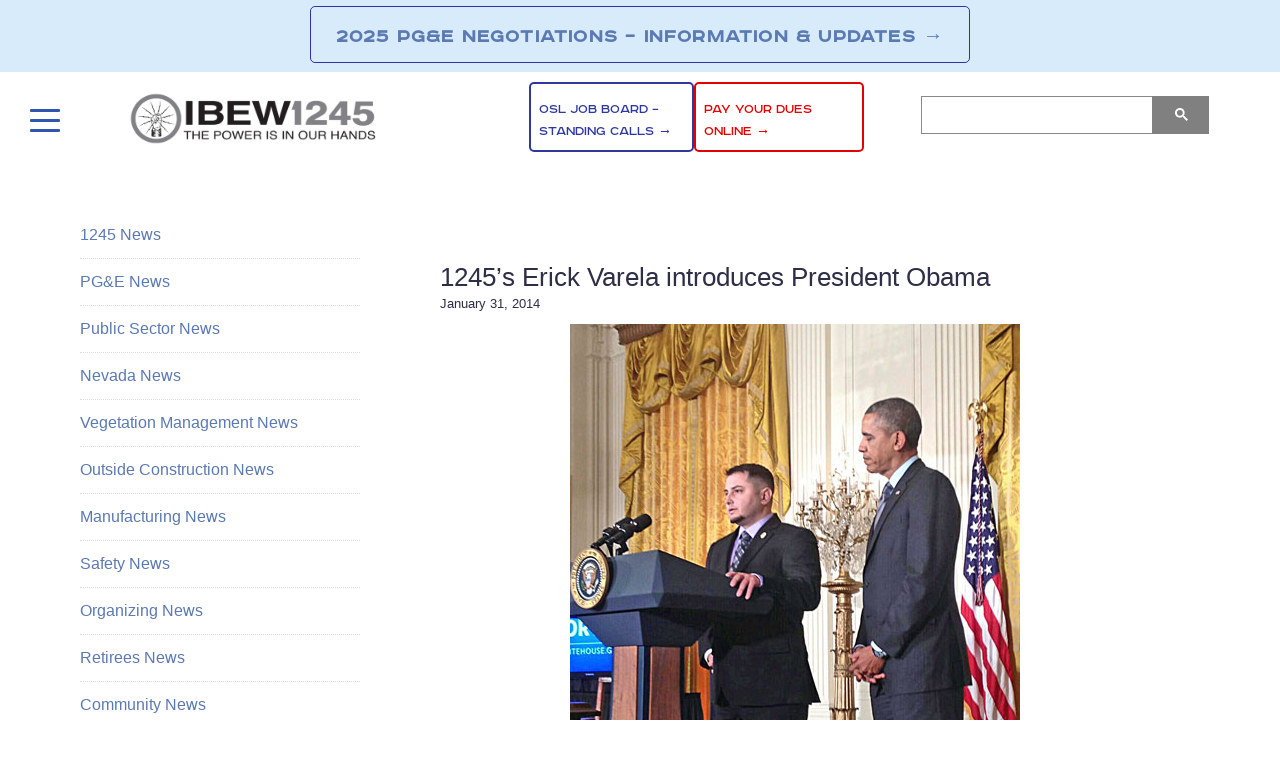

--- FILE ---
content_type: text/html; charset=UTF-8
request_url: https://ibew1245.com/2014/01/31/1245s-erick-varela-introduces-president-obama/
body_size: 13495
content:
<!DOCTYPE html>
<html lang="en-US" xmlns:fb="https://www.facebook.com/2008/fbml" xmlns:addthis="https://www.addthis.com/help/api-spec" >
<head >
<meta charset="UTF-8" />
<meta name="viewport" content="width=device-width, initial-scale=1" />
<title>1245&#8217;s Erick Varela introduces President Obama</title>
<meta name='robots' content='max-image-preview:large' />
<link rel='dns-prefetch' href='//s7.addthis.com' />
<link rel='dns-prefetch' href='//fonts.googleapis.com' />
<link rel='dns-prefetch' href='//use.fontawesome.com' />
<link rel="alternate" title="oEmbed (JSON)" type="application/json+oembed" href="https://ibew1245.com/wp-json/oembed/1.0/embed?url=https%3A%2F%2Fibew1245.com%2F2014%2F01%2F31%2F1245s-erick-varela-introduces-president-obama%2F" />
<link rel="alternate" title="oEmbed (XML)" type="text/xml+oembed" href="https://ibew1245.com/wp-json/oembed/1.0/embed?url=https%3A%2F%2Fibew1245.com%2F2014%2F01%2F31%2F1245s-erick-varela-introduces-president-obama%2F&#038;format=xml" />
<link rel="canonical" href="https://ibew1245.com/2014/01/31/1245s-erick-varela-introduces-president-obama/" />
<style id='wp-img-auto-sizes-contain-inline-css' type='text/css'>
img:is([sizes=auto i],[sizes^="auto," i]){contain-intrinsic-size:3000px 1500px}
/*# sourceURL=wp-img-auto-sizes-contain-inline-css */
</style>
<link rel='stylesheet' id='wgs-css' href='https://ibew1245.com/wp-content/plugins/wp-google-search/wgs.css?ver=6.9' type='text/css' media='all' />
<link rel='stylesheet' id='wgs2-css' href='https://ibew1245.com/wp-content/plugins/wp-google-search/wgs2.css?ver=6.9' type='text/css' media='all' />
<style id='wp-emoji-styles-inline-css' type='text/css'>

	img.wp-smiley, img.emoji {
		display: inline !important;
		border: none !important;
		box-shadow: none !important;
		height: 1em !important;
		width: 1em !important;
		margin: 0 0.07em !important;
		vertical-align: -0.1em !important;
		background: none !important;
		padding: 0 !important;
	}
/*# sourceURL=wp-emoji-styles-inline-css */
</style>
<link rel='stylesheet' id='wp-block-library-css' href='https://ibew1245.com/wp-includes/css/dist/block-library/style.min.css?ver=6.9' type='text/css' media='all' />
<style id='global-styles-inline-css' type='text/css'>
:root{--wp--preset--aspect-ratio--square: 1;--wp--preset--aspect-ratio--4-3: 4/3;--wp--preset--aspect-ratio--3-4: 3/4;--wp--preset--aspect-ratio--3-2: 3/2;--wp--preset--aspect-ratio--2-3: 2/3;--wp--preset--aspect-ratio--16-9: 16/9;--wp--preset--aspect-ratio--9-16: 9/16;--wp--preset--color--black: #000000;--wp--preset--color--cyan-bluish-gray: #abb8c3;--wp--preset--color--white: #ffffff;--wp--preset--color--pale-pink: #f78da7;--wp--preset--color--vivid-red: #cf2e2e;--wp--preset--color--luminous-vivid-orange: #ff6900;--wp--preset--color--luminous-vivid-amber: #fcb900;--wp--preset--color--light-green-cyan: #7bdcb5;--wp--preset--color--vivid-green-cyan: #00d084;--wp--preset--color--pale-cyan-blue: #8ed1fc;--wp--preset--color--vivid-cyan-blue: #0693e3;--wp--preset--color--vivid-purple: #9b51e0;--wp--preset--gradient--vivid-cyan-blue-to-vivid-purple: linear-gradient(135deg,rgb(6,147,227) 0%,rgb(155,81,224) 100%);--wp--preset--gradient--light-green-cyan-to-vivid-green-cyan: linear-gradient(135deg,rgb(122,220,180) 0%,rgb(0,208,130) 100%);--wp--preset--gradient--luminous-vivid-amber-to-luminous-vivid-orange: linear-gradient(135deg,rgb(252,185,0) 0%,rgb(255,105,0) 100%);--wp--preset--gradient--luminous-vivid-orange-to-vivid-red: linear-gradient(135deg,rgb(255,105,0) 0%,rgb(207,46,46) 100%);--wp--preset--gradient--very-light-gray-to-cyan-bluish-gray: linear-gradient(135deg,rgb(238,238,238) 0%,rgb(169,184,195) 100%);--wp--preset--gradient--cool-to-warm-spectrum: linear-gradient(135deg,rgb(74,234,220) 0%,rgb(151,120,209) 20%,rgb(207,42,186) 40%,rgb(238,44,130) 60%,rgb(251,105,98) 80%,rgb(254,248,76) 100%);--wp--preset--gradient--blush-light-purple: linear-gradient(135deg,rgb(255,206,236) 0%,rgb(152,150,240) 100%);--wp--preset--gradient--blush-bordeaux: linear-gradient(135deg,rgb(254,205,165) 0%,rgb(254,45,45) 50%,rgb(107,0,62) 100%);--wp--preset--gradient--luminous-dusk: linear-gradient(135deg,rgb(255,203,112) 0%,rgb(199,81,192) 50%,rgb(65,88,208) 100%);--wp--preset--gradient--pale-ocean: linear-gradient(135deg,rgb(255,245,203) 0%,rgb(182,227,212) 50%,rgb(51,167,181) 100%);--wp--preset--gradient--electric-grass: linear-gradient(135deg,rgb(202,248,128) 0%,rgb(113,206,126) 100%);--wp--preset--gradient--midnight: linear-gradient(135deg,rgb(2,3,129) 0%,rgb(40,116,252) 100%);--wp--preset--font-size--small: 13px;--wp--preset--font-size--medium: 20px;--wp--preset--font-size--large: 36px;--wp--preset--font-size--x-large: 42px;--wp--preset--spacing--20: 0.44rem;--wp--preset--spacing--30: 0.67rem;--wp--preset--spacing--40: 1rem;--wp--preset--spacing--50: 1.5rem;--wp--preset--spacing--60: 2.25rem;--wp--preset--spacing--70: 3.38rem;--wp--preset--spacing--80: 5.06rem;--wp--preset--shadow--natural: 6px 6px 9px rgba(0, 0, 0, 0.2);--wp--preset--shadow--deep: 12px 12px 50px rgba(0, 0, 0, 0.4);--wp--preset--shadow--sharp: 6px 6px 0px rgba(0, 0, 0, 0.2);--wp--preset--shadow--outlined: 6px 6px 0px -3px rgb(255, 255, 255), 6px 6px rgb(0, 0, 0);--wp--preset--shadow--crisp: 6px 6px 0px rgb(0, 0, 0);}:where(.is-layout-flex){gap: 0.5em;}:where(.is-layout-grid){gap: 0.5em;}body .is-layout-flex{display: flex;}.is-layout-flex{flex-wrap: wrap;align-items: center;}.is-layout-flex > :is(*, div){margin: 0;}body .is-layout-grid{display: grid;}.is-layout-grid > :is(*, div){margin: 0;}:where(.wp-block-columns.is-layout-flex){gap: 2em;}:where(.wp-block-columns.is-layout-grid){gap: 2em;}:where(.wp-block-post-template.is-layout-flex){gap: 1.25em;}:where(.wp-block-post-template.is-layout-grid){gap: 1.25em;}.has-black-color{color: var(--wp--preset--color--black) !important;}.has-cyan-bluish-gray-color{color: var(--wp--preset--color--cyan-bluish-gray) !important;}.has-white-color{color: var(--wp--preset--color--white) !important;}.has-pale-pink-color{color: var(--wp--preset--color--pale-pink) !important;}.has-vivid-red-color{color: var(--wp--preset--color--vivid-red) !important;}.has-luminous-vivid-orange-color{color: var(--wp--preset--color--luminous-vivid-orange) !important;}.has-luminous-vivid-amber-color{color: var(--wp--preset--color--luminous-vivid-amber) !important;}.has-light-green-cyan-color{color: var(--wp--preset--color--light-green-cyan) !important;}.has-vivid-green-cyan-color{color: var(--wp--preset--color--vivid-green-cyan) !important;}.has-pale-cyan-blue-color{color: var(--wp--preset--color--pale-cyan-blue) !important;}.has-vivid-cyan-blue-color{color: var(--wp--preset--color--vivid-cyan-blue) !important;}.has-vivid-purple-color{color: var(--wp--preset--color--vivid-purple) !important;}.has-black-background-color{background-color: var(--wp--preset--color--black) !important;}.has-cyan-bluish-gray-background-color{background-color: var(--wp--preset--color--cyan-bluish-gray) !important;}.has-white-background-color{background-color: var(--wp--preset--color--white) !important;}.has-pale-pink-background-color{background-color: var(--wp--preset--color--pale-pink) !important;}.has-vivid-red-background-color{background-color: var(--wp--preset--color--vivid-red) !important;}.has-luminous-vivid-orange-background-color{background-color: var(--wp--preset--color--luminous-vivid-orange) !important;}.has-luminous-vivid-amber-background-color{background-color: var(--wp--preset--color--luminous-vivid-amber) !important;}.has-light-green-cyan-background-color{background-color: var(--wp--preset--color--light-green-cyan) !important;}.has-vivid-green-cyan-background-color{background-color: var(--wp--preset--color--vivid-green-cyan) !important;}.has-pale-cyan-blue-background-color{background-color: var(--wp--preset--color--pale-cyan-blue) !important;}.has-vivid-cyan-blue-background-color{background-color: var(--wp--preset--color--vivid-cyan-blue) !important;}.has-vivid-purple-background-color{background-color: var(--wp--preset--color--vivid-purple) !important;}.has-black-border-color{border-color: var(--wp--preset--color--black) !important;}.has-cyan-bluish-gray-border-color{border-color: var(--wp--preset--color--cyan-bluish-gray) !important;}.has-white-border-color{border-color: var(--wp--preset--color--white) !important;}.has-pale-pink-border-color{border-color: var(--wp--preset--color--pale-pink) !important;}.has-vivid-red-border-color{border-color: var(--wp--preset--color--vivid-red) !important;}.has-luminous-vivid-orange-border-color{border-color: var(--wp--preset--color--luminous-vivid-orange) !important;}.has-luminous-vivid-amber-border-color{border-color: var(--wp--preset--color--luminous-vivid-amber) !important;}.has-light-green-cyan-border-color{border-color: var(--wp--preset--color--light-green-cyan) !important;}.has-vivid-green-cyan-border-color{border-color: var(--wp--preset--color--vivid-green-cyan) !important;}.has-pale-cyan-blue-border-color{border-color: var(--wp--preset--color--pale-cyan-blue) !important;}.has-vivid-cyan-blue-border-color{border-color: var(--wp--preset--color--vivid-cyan-blue) !important;}.has-vivid-purple-border-color{border-color: var(--wp--preset--color--vivid-purple) !important;}.has-vivid-cyan-blue-to-vivid-purple-gradient-background{background: var(--wp--preset--gradient--vivid-cyan-blue-to-vivid-purple) !important;}.has-light-green-cyan-to-vivid-green-cyan-gradient-background{background: var(--wp--preset--gradient--light-green-cyan-to-vivid-green-cyan) !important;}.has-luminous-vivid-amber-to-luminous-vivid-orange-gradient-background{background: var(--wp--preset--gradient--luminous-vivid-amber-to-luminous-vivid-orange) !important;}.has-luminous-vivid-orange-to-vivid-red-gradient-background{background: var(--wp--preset--gradient--luminous-vivid-orange-to-vivid-red) !important;}.has-very-light-gray-to-cyan-bluish-gray-gradient-background{background: var(--wp--preset--gradient--very-light-gray-to-cyan-bluish-gray) !important;}.has-cool-to-warm-spectrum-gradient-background{background: var(--wp--preset--gradient--cool-to-warm-spectrum) !important;}.has-blush-light-purple-gradient-background{background: var(--wp--preset--gradient--blush-light-purple) !important;}.has-blush-bordeaux-gradient-background{background: var(--wp--preset--gradient--blush-bordeaux) !important;}.has-luminous-dusk-gradient-background{background: var(--wp--preset--gradient--luminous-dusk) !important;}.has-pale-ocean-gradient-background{background: var(--wp--preset--gradient--pale-ocean) !important;}.has-electric-grass-gradient-background{background: var(--wp--preset--gradient--electric-grass) !important;}.has-midnight-gradient-background{background: var(--wp--preset--gradient--midnight) !important;}.has-small-font-size{font-size: var(--wp--preset--font-size--small) !important;}.has-medium-font-size{font-size: var(--wp--preset--font-size--medium) !important;}.has-large-font-size{font-size: var(--wp--preset--font-size--large) !important;}.has-x-large-font-size{font-size: var(--wp--preset--font-size--x-large) !important;}
/*# sourceURL=global-styles-inline-css */
</style>

<style id='classic-theme-styles-inline-css' type='text/css'>
/*! This file is auto-generated */
.wp-block-button__link{color:#fff;background-color:#32373c;border-radius:9999px;box-shadow:none;text-decoration:none;padding:calc(.667em + 2px) calc(1.333em + 2px);font-size:1.125em}.wp-block-file__button{background:#32373c;color:#fff;text-decoration:none}
/*# sourceURL=/wp-includes/css/classic-themes.min.css */
</style>
<link rel='stylesheet' id='dashicons-css' href='https://ibew1245.com/wp-includes/css/dashicons.min.css?ver=6.9' type='text/css' media='all' />
<link rel='stylesheet' id='thickbox-css' href='https://ibew1245.com/wp-includes/js/thickbox/thickbox.css?ver=6.9' type='text/css' media='all' />
<link rel='stylesheet' id='bbp-uploader-css-css' href='https://ibew1245.com/wp-content/plugins/bbpress-multi-image-uploader/assets/css/style.css?ver=6.9' type='text/css' media='all' />
<link rel='stylesheet' id='bbp-default-css' href='https://ibew1245.com/wp-content/themes/ibew1245-2023/css/bbpress.min.css?ver=2.6.14' type='text/css' media='all' />
<link rel='stylesheet' id='ticker_css-css' href='https://ibew1245.com/wp-content/plugins/fp-news-ticker/css/ticker-style.css?ver=6.9' type='text/css' media='all' />
<link rel='stylesheet' id='orbit-css' href='https://ibew1245.com/wp-content/plugins/orbit-gallery-shortcode/css/orbit.css?ver=6.9' type='text/css' media='all' />
<link rel='stylesheet' id='rmp-material-icons-css' href='https://fonts.googleapis.com/icon?family=Material+Icons&#038;display=auto&#038;ver=4.6.0' type='text/css' media='all' />
<link rel='stylesheet' id='rmp-font-awesome-css' href='https://use.fontawesome.com/releases/v5.13.0/css/all.css?ver=4.6.0' type='text/css' media='all' />
<link rel='stylesheet' id='rmp-glyph-icons-css' href='https://ibew1245.com/wp-content/plugins/responsive-menu-pro/v4.0.0/assets/admin/scss/glyphicons.css?ver=4.6.0' type='text/css' media='all' />
<link rel='stylesheet' id='rmp-menu-dynamic-styles-css' href='https://ibew1245.com/wp-content/uploads/rmp-menu/css/rmp-menu.css?ver=10.52.02' type='text/css' media='all' />
<link rel='stylesheet' id='bsp-css' href='https://ibew1245.com/wp-content/plugins/bbp-style-pack/css/bspstyle.css?ver=1766429116' type='text/css' media='screen' />
<link rel='stylesheet' id='ibew1245-css' href='https://ibew1245.com/wp-content/themes/ibew1245-2023/lib/css/style.css?ver=6.9' type='text/css' media='all' />
<link rel='stylesheet' id='google-fonts-css' href='//fonts.googleapis.com/css?family=Open+Sans%3A400%2C300%2C600%2C700%7COswald%3A400%2C300&#038;ver=3.0' type='text/css' media='all' />
<link rel='stylesheet' id='radiofont-css' href='https://ibew1245.com/wp-content/themes/ibew1245-2023/lib/fonts/MyFontsWebfontsKit.css?ver=6.9' type='text/css' media='all' />
<link rel='stylesheet' id='addthis_all_pages-css' href='https://ibew1245.com/wp-content/plugins/addthis/frontend/build/addthis_wordpress_public.min.css?ver=6.9' type='text/css' media='all' />
<script type="text/javascript" src="https://ibew1245.com/wp-includes/js/plupload/moxie.min.js?ver=1.3.5.1" id="moxiejs-js"></script>
<script type="text/javascript" src="https://ibew1245.com/wp-includes/js/plupload/plupload.min.js?ver=2.1.9" id="plupload-js"></script>
<script type="text/javascript" src="https://ibew1245.com/wp-includes/js/jquery/jquery.min.js?ver=3.7.1" id="jquery-core-js"></script>
<script type="text/javascript" src="https://ibew1245.com/wp-includes/js/jquery/jquery-migrate.min.js?ver=3.4.1" id="jquery-migrate-js"></script>
<script type="text/javascript" src="https://ibew1245.com/wp-content/plugins/fp-news-ticker/js/jquery.ticker.js?ver=6.9" id="ticker_script-js"></script>
<script type="text/javascript" src="https://ibew1245.com/wp-admin/admin-ajax.php?action=addthis_global_options_settings&amp;ver=6.9" id="addthis_global_options-js"></script>
<script type="text/javascript" src="https://s7.addthis.com/js/300/addthis_widget.js?ver=6.9#pubid=ra-5244bc020d5654fe" id="addthis_widget-js"></script>
<link rel="https://api.w.org/" href="https://ibew1245.com/wp-json/" /><link rel="alternate" title="JSON" type="application/json" href="https://ibew1245.com/wp-json/wp/v2/posts/11313" /><!-- Facebook Conversion Code for homepage views -->
 <script>(function() {
   var _fbq = window._fbq || (window._fbq = []);
   if (!_fbq.loaded) {
     var fbds = document.createElement('script');
     fbds.async = true;
    fbds.src = '//connect.facebook.net/en_US/fbds.js<//connect.facebook.net/en_US/fbds.js>';
    var s = document.getElementsByTagName('script')[0];
     s.parentNode.insertBefore(fbds, s);
     _fbq.loaded = true;
   }
 })();
 window._fbq = window._fbq || [];
 window._fbq.push(['track', '6020761547247', {'value':'0.00','currency':'USD'}]);
 </script>
 <noscript><img height="1" width="1" alt="" style="display:none" src="https://www.facebook.com/tr?ev=6020761547247&cd[value]=0.00&cd[currency]=USD&noscript=1" /></noscript>

<style>

#social-media-links a {
    background-image: url('/wp-content/themes/ibew1245/images/ibew-socialmedia-icons.png');
}

#social-media-links li {
margin: 7px 5px !important;
}

#social-media-links a.instagram {
    background-position: 0 32px;
    width: 33px;
    height: 32px;
    line-height: 0;
    padding: 15px;
}

#social-media-links a.rss-feed {
    background-position: 0 64px;
    }

#social-media-links a.youtube {
    background-position: 0 96px;
    }

#social-media-links a.twitter {
    background-position: 0 128px;
    }
</style>
<meta property="og:title" content="1245&#8217;s Erick Varela introduces President Obama" />
<meta property="og:description" name="description" content="no excerpt" />
<meta property="og:image" content="https://ibew1245.com/wp-content/uploads/2014/02/Varela_Obama_1-31-14.jpg" />
<link rel="stylesheet" href="https://use.typekit.net/olr5hsa.css"><link rel="icon" href="https://ibew1245.com/wp-content/uploads/2023/06/cropped-inbew_1245_logo_10point-32x32.png" sizes="32x32" />
<link rel="icon" href="https://ibew1245.com/wp-content/uploads/2023/06/cropped-inbew_1245_logo_10point-192x192.png" sizes="192x192" />
<link rel="apple-touch-icon" href="https://ibew1245.com/wp-content/uploads/2023/06/cropped-inbew_1245_logo_10point-180x180.png" />
<meta name="msapplication-TileImage" content="https://ibew1245.com/wp-content/uploads/2023/06/cropped-inbew_1245_logo_10point-270x270.png" />
		<style type="text/css" id="wp-custom-css">
			@media (max-width: 340px) {
#social-media-links li {
    margin: 2px !important;
}
}

td#gs_tti50 input {
    background: 0 0!important;
}

#wgs_widget-2 table.gsc-search-box td.gsc-search-button {
    position: relative;
    left: 100%;
}

table.gsc-search-box tr {
	background-color:white !important;
}

.gsst_b {
    display:none;
}

#wgs_widget-2 .gsc-input-box {
	width:100%; 
	border-right:0px !important;
}

#wgs_widget-2 .gsc-input-box .gsc-input {
	padding-left:5px !important;
}

#wgs_widget-2 .gsc-search-button {
	  border-color:transparent;
    background-color:gray;
	  filter: none;
	  padding:0px 10px
}

.gsc-search-button::after {display:none}

#wgs_widget-2 input{min-width:220px; }

#wgs_widget-2 .gsc-input-box input {
text-transform:uppercase;
font-family: 'RoadRadio', serif !important;
color: #777}

#wgs_widget-2 .widget-title {margin-bottom:0px !important;}

.site-header .header-widget-area #wgs_widget-2 {
    display: none;
}

@media (min-width:768px){
	.site-header .header-widget-area #wgs_widget-2 {
    display: flex;
}
}

.header-image .site-title > a {
    background: url(/wp-content/uploads/2025/01/logo.png) no-repeat;
background-size: 250px 53px !important;
}

.global-message {
    font-size: 20px;
		font-weight: 600;
}

.global-message a {
    border: 1px #2a36a4 solid;
    padding: 18px 25px 15px 25px;
    border-radius: 5px !important;
}

@media only screen and (min-width: 519px) {
    .admin-bar #rmp_menu_trigger-50856 {
        top: 100px !important;
        right: 1% !important;
    }
}

@media only screen and (max-width: 760px) {
.global-message {
    font-size: 16px;
}
}

@media only screen and (max-width: 635px) {
.global-message a {
    border: unset;
	  padding: unset;
}
	
	    .global-message {
        font-size: 16px;
        border: 1px #2a36a4 solid;
        margin: 10px !important;
        border-radius: 5px;
        margin-top: 5px !important;
				font-weight: bold;
    }
}
	
.postid-58514 time.entry-time {
    display: none;
}

.gform-body fieldset {
    margin-bottom: 35px;
}

.gfield--input-type-phone {
    margin-bottom: 35px;
}

.gfield--input-type-email {
    margin-bottom: 35px;
}

.gfield--type-number {
     margin-bottom: 35px;
}

.gfield--type-text {
     margin-bottom: 35px;
}
	
#rmp-menu-additional-content-50856  {
	text-align: left !important;
}

#rmp-menu-additional-content-50856 a {
	text-align: left !important;
	color: white !important;
	padding-bottom: 10px;
}



		</style>
		</head>
<body data-rsssl=1 class="wp-singular post-template-default single single-post postid-11313 single-format-standard wp-theme-genesis wp-child-theme-ibew1245-2023 header-image sidebar-content genesis-breadcrumbs-hidden genesis-footer-widgets-visible" itemscope itemtype="https://schema.org/WebPage">
<script type="text/javascript" id="bbp-swap-no-js-body-class">
	document.body.className = document.body.className.replace( 'bbp-no-js', 'bbp-js' );
</script>

<button type="button"  aria-controls="rmp-container-50856" aria-label="Menu Trigger" id="rmp_menu_trigger-50856" data-destination=.global-message class="rmp_menu_trigger rmp-menu-trigger-boring">
					<span class="rmp-trigger-box"><span class="responsive-menu-pro-inner"></span></span>
				</button><div id="rmp-container-50856" class="rmp-container rmp-slide-left"><div id="rmp-menu-title-50856" class="rmp-menu-title"><span class="rmp-menu-title-link"><span>IBEW 1245</span></span></div><div id="rmp-menu-wrap-50856" class="rmp-menu-wrap"><ul id="rmp-menu-50856" class="rmp-menu" role="menubar" aria-label="Menu"><li id="rmp-menu-item-50807" class=" menu-item menu-item-type-custom menu-item-object-custom menu-item-has-children rmp-menu-item rmp-menu-item-has-children rmp-menu-top-level-item" role="none"><a  class="rmp-menu-item-link"  href="#"  role="menuitem"  itemprop="url"  >Main Menu<div class="rmp-menu-subarrow">▼</div></a><ul aria-label="Main Menu"
            role="menu" data-depth="2"
            class="  rmp-desktop-menu-container  rmp-submenu rmp-submenu-depth-1"><li id="rmp-menu-item-50808" class=" menu-item menu-item-type-custom menu-item-object-custom menu-item-has-children rmp-menu-item rmp-menu-item-has-children rmp-menu-sub-level-item" role="none"><a  class="rmp-menu-item-link"  href="#"  role="menuitem"  itemprop="url"  >Our Union<div class="rmp-menu-subarrow">▼</div></a><ul aria-label="Our Union"
            role="menu" data-depth="3"
            class="  rmp-desktop-menu-container  rmp-submenu rmp-submenu-depth-2"><li id="rmp-menu-item-50810" class=" menu-item menu-item-type-post_type menu-item-object-page rmp-menu-item rmp-menu-sub-level-item" role="none"><a  class="rmp-menu-item-link"  href="https://ibew1245.com/new-members/"  role="menuitem"  itemprop="url"  >New Members</a></li><li id="rmp-menu-item-50811" class=" menu-item menu-item-type-post_type menu-item-object-page rmp-menu-item rmp-menu-sub-level-item" role="none"><a  class="rmp-menu-item-link"  href="https://ibew1245.com/ourunion/structure/"  role="menuitem"  itemprop="url"  >Structure</a></li><li id="rmp-menu-item-50812" class=" ppr-new-window menu-item menu-item-type-post_type menu-item-object-page rmp-menu-item rmp-menu-sub-level-item" role="none"><a  class="rmp-menu-item-link"  target="_blank"  href="https://ibew1245.com/bylaws/"  role="menuitem"  itemprop="url"  >Bylaws</a></li><li id="rmp-menu-item-50813" class=" menu-item menu-item-type-post_type menu-item-object-page rmp-menu-item rmp-menu-sub-level-item" role="none"><a  class="rmp-menu-item-link"  href="https://ibew1245.com/introduction-to-the-history-of-ibew-local-1245/"  role="menuitem"  itemprop="url"  >History</a></li><li id="rmp-menu-item-50814" class=" ppr-new-window menu-item menu-item-type-post_type menu-item-object-page rmp-menu-item rmp-menu-sub-level-item" role="none"><a  class="rmp-menu-item-link"  target="_blank"  href="https://ibew1245.com/ourunion/death-notices/"  role="menuitem"  itemprop="url"  >Obituaries</a></li><li id="rmp-menu-item-50815" class=" menu-item menu-item-type-post_type menu-item-object-page rmp-menu-item rmp-menu-sub-level-item" role="none"><a  class="rmp-menu-item-link"  href="https://ibew1245.com/ourunion/our-employers/"  role="menuitem"  itemprop="url"  >Our Employers</a></li><li id="rmp-menu-item-50809" class=" menu-item menu-item-type-custom menu-item-object-custom rmp-menu-item rmp-menu-sub-level-item" role="none"><a  class="rmp-menu-item-link"  href="https://ibew1245.com/shop/"  role="menuitem"  itemprop="url"  >Merchandise</a></li><li id="rmp-menu-item-50817" class=" menu-item menu-item-type-custom menu-item-object-custom rmp-menu-item rmp-menu-sub-level-item" role="none"><a  class="rmp-menu-item-link"  href="//www.ibew1245.com/jobs"  role="menuitem"  itemprop="url"  >Find a Job</a></li><li id="rmp-menu-item-50818" class=" menu-item menu-item-type-post_type menu-item-object-page rmp-menu-item rmp-menu-sub-level-item" role="none"><a  class="rmp-menu-item-link"  href="https://ibew1245.com/ourunion/change-of-address/"  role="menuitem"  itemprop="url"  >Update Your Contact Information</a></li></ul></li><li id="rmp-menu-item-50819" class=" menu-item menu-item-type-post_type menu-item-object-page menu-item-has-children rmp-menu-item rmp-menu-item-has-children rmp-menu-sub-level-item" role="none"><a  class="rmp-menu-item-link"  href="https://ibew1245.com/unit-meetings/"  role="menuitem"  itemprop="url"  >Unit Meetings &#038; Events<div class="rmp-menu-subarrow">▼</div></a><ul aria-label="Unit Meetings &amp; Events"
            role="menu" data-depth="3"
            class="  rmp-desktop-menu-container  rmp-submenu rmp-submenu-depth-2"><li id="rmp-menu-item-50820" class=" menu-item menu-item-type-post_type menu-item-object-page rmp-menu-item rmp-menu-sub-level-item" role="none"><a  class="rmp-menu-item-link"  href="https://ibew1245.com/calendar/"  role="menuitem"  itemprop="url"  >Events</a></li><li id="rmp-menu-item-50821" class=" menu-item menu-item-type-post_type menu-item-object-page rmp-menu-item rmp-menu-sub-level-item" role="none"><a  class="rmp-menu-item-link"  href="https://ibew1245.com/unit-meetings/"  role="menuitem"  itemprop="url"  >Unit Meetings</a></li></ul></li><li id="rmp-menu-item-50822" class=" menu-item menu-item-type-post_type menu-item-object-page rmp-menu-item rmp-menu-sub-level-item" role="none"><a  class="rmp-menu-item-link"  href="https://ibew1245.com/library/agreements/"  role="menuitem"  itemprop="url"  >Agreements</a></li><li id="rmp-menu-item-50823" class=" menu-item menu-item-type-custom menu-item-object-custom menu-item-has-children rmp-menu-item rmp-menu-item-has-children rmp-menu-sub-level-item" role="none"><a  class="rmp-menu-item-link"  role="menuitem"  itemprop="url"  >Education<div class="rmp-menu-subarrow">▼</div></a><ul aria-label="Education"
            role="menu" data-depth="3"
            class="  rmp-desktop-menu-container  rmp-submenu rmp-submenu-depth-2"><li id="rmp-menu-item-50824" class=" menu-item menu-item-type-post_type menu-item-object-page rmp-menu-item rmp-menu-sub-level-item" role="none"><a  class="rmp-menu-item-link"  href="https://ibew1245.com/education/jatc-classes/"  role="menuitem"  itemprop="url"  >JATC Classes</a></li><li id="rmp-menu-item-50825" class=" menu-item menu-item-type-post_type menu-item-object-page rmp-menu-item rmp-menu-sub-level-item" role="none"><a  class="rmp-menu-item-link"  href="https://ibew1245.com/scholarships/"  role="menuitem"  itemprop="url"  >Scholarships</a></li><li id="rmp-menu-item-50827" class=" menu-item menu-item-type-post_type menu-item-object-page rmp-menu-item rmp-menu-sub-level-item" role="none"><a  class="rmp-menu-item-link"  href="https://ibew1245.com/education/first-aid-cpr-training/"  role="menuitem"  itemprop="url"  >First Aid &#038; CPR Training</a></li></ul></li><li id="rmp-menu-item-50828" class="menu-a-color-alt-a menu-item menu-item-type-post_type menu-item-object-page rmp-menu-item rmp-menu-sub-level-item" role="none"><a  class="rmp-menu-item-link"  href="https://ibew1245.com/ourunion/pay-dues-online/"  role="menuitem"  itemprop="url"  >Update Your Info &#038; Pay Dues Online</a></li><li id="rmp-menu-item-50829" class=" menu-item menu-item-type-post_type menu-item-object-page rmp-menu-item rmp-menu-sub-level-item" role="none"><a  class="rmp-menu-item-link"  href="https://ibew1245.com/contact-information/"  role="menuitem"  itemprop="url"  >Contact Us</a></li><li id="rmp-menu-item-54757" class=" menu-item menu-item-type-post_type menu-item-object-page rmp-menu-item rmp-menu-sub-level-item" role="none"><a  class="rmp-menu-item-link"  href="https://ibew1245.com/employer-login/"  role="menuitem"  itemprop="url"  >Employer Login</a></li></ul></li><li id="rmp-menu-item-50830" class=" menu-item menu-item-type-custom menu-item-object-custom menu-item-has-children rmp-menu-item rmp-menu-item-has-children rmp-menu-top-level-item" role="none"><a  class="rmp-menu-item-link"  href="#"  role="menuitem"  itemprop="url"  >Sections<div class="rmp-menu-subarrow">▼</div></a><ul aria-label="Sections"
            role="menu" data-depth="2"
            class="  rmp-desktop-menu-container  rmp-submenu rmp-submenu-depth-1"><li id="rmp-menu-item-50901" class=" menu-item menu-item-type-taxonomy menu-item-object-category current-post-ancestor current-menu-parent current-post-parent rmp-menu-item rmp-menu-item-current-parent rmp-menu-sub-level-item" role="none"><a  class="rmp-menu-item-link"  href="https://ibew1245.com/news/1245/"  role="menuitem"  itemprop="url"  >General Union Info</a></li><li id="rmp-menu-item-50835" class=" menu-item menu-item-type-taxonomy menu-item-object-category rmp-menu-item rmp-menu-sub-level-item" role="none"><a  class="rmp-menu-item-link"  href="https://ibew1245.com/news/pge/"  role="menuitem"  itemprop="url"  >PG&amp;E</a></li><li id="rmp-menu-item-50900" class=" menu-item menu-item-type-taxonomy menu-item-object-category rmp-menu-item rmp-menu-sub-level-item" role="none"><a  class="rmp-menu-item-link"  href="https://ibew1245.com/news/outsideconstruction/"  role="menuitem"  itemprop="url"  >Outside Construction</a></li><li id="rmp-menu-item-50836" class=" menu-item menu-item-type-taxonomy menu-item-object-category rmp-menu-item rmp-menu-sub-level-item" role="none"><a  class="rmp-menu-item-link"  href="https://ibew1245.com/news/nevada/"  role="menuitem"  itemprop="url"  >Nevada</a></li><li id="rmp-menu-item-50837" class=" menu-item menu-item-type-taxonomy menu-item-object-category rmp-menu-item rmp-menu-sub-level-item" role="none"><a  class="rmp-menu-item-link"  href="https://ibew1245.com/news/manufacturing/"  role="menuitem"  itemprop="url"  >Manufacturing</a></li><li id="rmp-menu-item-50838" class=" menu-item menu-item-type-taxonomy menu-item-object-category rmp-menu-item rmp-menu-sub-level-item" role="none"><a  class="rmp-menu-item-link"  href="https://ibew1245.com/news/public-sector/"  role="menuitem"  itemprop="url"  >Public Sector</a></li><li id="rmp-menu-item-50903" class=" menu-item menu-item-type-taxonomy menu-item-object-category rmp-menu-item rmp-menu-sub-level-item" role="none"><a  class="rmp-menu-item-link"  href="https://ibew1245.com/news/tree-trimmers/"  role="menuitem"  itemprop="url"  >Vegetation Management</a></li><li id="rmp-menu-item-56730" class=" menu-item menu-item-type-post_type menu-item-object-page rmp-menu-item rmp-menu-sub-level-item" role="none"><a  class="rmp-menu-item-link"  href="https://ibew1245.com/safety-matters/"  role="menuitem"  itemprop="url"  >Safety Matters</a></li></ul></li><li id="rmp-menu-item-50839" class=" menu-item menu-item-type-custom menu-item-object-custom menu-item-has-children rmp-menu-item rmp-menu-item-has-children rmp-menu-top-level-item" role="none"><a  class="rmp-menu-item-link"  href="#"  role="menuitem"  itemprop="url"  >Quick Links<div class="rmp-menu-subarrow">▼</div></a><ul aria-label="Quick Links"
            role="menu" data-depth="2"
            class="  rmp-desktop-menu-container  rmp-submenu rmp-submenu-depth-1"><li id="rmp-menu-item-55510" class=" menu-item menu-item-type-post_type menu-item-object-page rmp-menu-item rmp-menu-sub-level-item" role="none"><a  class="rmp-menu-item-link"  href="https://ibew1245.com/outside-construction-dispatch/"  role="menuitem"  itemprop="url"  >Signing the Books</a></li><li id="rmp-menu-item-52058" class=" menu-item menu-item-type-custom menu-item-object-custom rmp-menu-item rmp-menu-sub-level-item" role="none"><a  class="rmp-menu-item-link"  href="https://ibew1245.com/education/know-your-benefits/"  role="menuitem"  itemprop="url"  >Benefits</a></li><li id="rmp-menu-item-50841" class=" menu-item menu-item-type-post_type menu-item-object-page rmp-menu-item rmp-menu-sub-level-item" role="none"><a  class="rmp-menu-item-link"  href="https://ibew1245.com/pge-contract-section-index/"  role="menuitem"  itemprop="url"  >PG&#038;E Contract Section Index</a></li><li id="rmp-menu-item-50842" class=" menu-item menu-item-type-post_type menu-item-object-page rmp-menu-item rmp-menu-sub-level-item" role="none"><a  class="rmp-menu-item-link"  href="https://ibew1245.com/latestnews/"  role="menuitem"  itemprop="url"  >Latest News</a></li><li id="rmp-menu-item-60072" class=" menu-item menu-item-type-post_type menu-item-object-page rmp-menu-item rmp-menu-sub-level-item" role="none"><a  class="rmp-menu-item-link"  href="https://ibew1245.com/rep-directory/"  role="menuitem"  itemprop="url"  >IBEW 1245 Staff Directory</a></li><li id="rmp-menu-item-50843" class=" menu-item menu-item-type-post_type menu-item-object-page rmp-menu-item rmp-menu-sub-level-item" role="none"><a  class="rmp-menu-item-link"  href="https://ibew1245.com/ask-your-rep/"  role="menuitem"  itemprop="url"  >Find Your Rep</a></li><li id="rmp-menu-item-50844" class=" menu-item menu-item-type-post_type menu-item-object-page rmp-menu-item rmp-menu-sub-level-item" role="none"><a  class="rmp-menu-item-link"  href="https://ibew1245.com/findyourunit/"  role="menuitem"  itemprop="url"  >Unit Meetings</a></li><li id="rmp-menu-item-50845" class=" menu-item menu-item-type-post_type menu-item-object-page rmp-menu-item rmp-menu-sub-level-item" role="none"><a  class="rmp-menu-item-link"  href="https://ibew1245.com/organize-now/"  role="menuitem"  itemprop="url"  >Organize</a></li><li id="rmp-menu-item-50846" class=" menu-item menu-item-type-post_type menu-item-object-page rmp-menu-item rmp-menu-sub-level-item" role="none"><a  class="rmp-menu-item-link"  href="https://ibew1245.com/calendar/"  role="menuitem"  itemprop="url"  >Calendar</a></li><li id="rmp-menu-item-50847" class=" menu-item menu-item-type-post_type menu-item-object-page rmp-menu-item rmp-menu-sub-level-item" role="none"><a  class="rmp-menu-item-link"  href="https://ibew1245.com/library/"  role="menuitem"  itemprop="url"  >Library</a></li><li id="rmp-menu-item-52270" class=" menu-item menu-item-type-post_type menu-item-object-page rmp-menu-item rmp-menu-sub-level-item" role="none"><a  class="rmp-menu-item-link"  href="https://ibew1245.com/stewards/"  role="menuitem"  itemprop="url"  >Stewards</a></li><li id="rmp-menu-item-51186" class=" menu-item menu-item-type-taxonomy menu-item-object-category rmp-menu-item rmp-menu-sub-level-item" role="none"><a  class="rmp-menu-item-link"  href="https://ibew1245.com/news/retirees/"  role="menuitem"  itemprop="url"  >Retirees</a></li><li id="rmp-menu-item-50850" class=" menu-item menu-item-type-taxonomy menu-item-object-category rmp-menu-item rmp-menu-sub-level-item" role="none"><a  class="rmp-menu-item-link"  href="https://ibew1245.com/news/community/"  role="menuitem"  itemprop="url"  >Community</a></li><li id="rmp-menu-item-59578" class=" menu-item menu-item-type-post_type menu-item-object-page rmp-menu-item rmp-menu-sub-level-item" role="none"><a  class="rmp-menu-item-link"  href="https://ibew1245.com/veterans-committee/"  role="menuitem"  itemprop="url"  >Veterans Committee</a></li><li id="rmp-menu-item-59579" class=" menu-item menu-item-type-post_type menu-item-object-page rmp-menu-item rmp-menu-sub-level-item" role="none"><a  class="rmp-menu-item-link"  href="https://ibew1245.com/womens-committee/"  role="menuitem"  itemprop="url"  >Women’s Committee</a></li></ul></li></ul></div><div id="rmp-menu-additional-content-50856" class="rmp-menu-additional-content"><a href="https://mem.ibew1245.com/wsiscript/jobrefisapi.dll/standingcalls">OSL JOB BOARD – Standing Calls →</a><BR>

<a href="https://mem.ibew1245.com/wsiscript/jobrefisapi.dll/">PAY YOUR DUES ONLINE →</a>

<BR><BR>


<form action="/search_gcse-3" class="rmp-search-form">
							<input type="search" name="q" placeholder="Search" class="rmp-search-box">
						</form></div></div><div class="site-container"><div class="global-message"><a href="/2025/01/16/2025-pge-negotiations/">2025 PG&amp;E NEGOTIATIONS – INFORMATION &amp; UPDATES <span class="banner-arrow">→</span></a></div><header class="site-header" itemscope itemtype="https://schema.org/WPHeader"><div class="wrap"><div class="title-area"><p class="site-title" itemprop="headline"><a href="https://ibew1245.com/">IBEW1245</a></p><p class="site-description" itemprop="description">The power is in our hands</p></div><div class="widget-area header-widget-area"><section id="custom_html-2" class="widget_text widget widget_custom_html"><div class="widget_text widget-wrap"><div class="textwidget custom-html-widget"><style>
	.header-ctas {
    display: flex;
    margin-left: 20px;
    gap: 10px;
}
.standing-calls {
    border: 2px #2d39a1 solid;
    border-radius: 5px;
    color: #2d39a1;
    display: block;
    padding: 1em 0.6em;
    height: 70px;
    width: 165px;
}
	
	.standing-calls:hover {
		background-color: #2d39a1;
		color: white;
	}
	
	.site-header .header-widget-area
	{ margin-top: -10px !important;
}
	
	.site-header .dues {
    border: 2px solid #E50000;
    border-radius: 5px;
    color: #E50000;
    display: block;
    padding: 1em 0.6em;
    height: 70px;
    width: 170px;
}
	
	.site-header .dues:hover {
		color: white !important;
	}

</style>

<div class = 'header-ctas'>
<a class="standing-calls" href="https://mem.ibew1245.com/wsiscript/jobrefisapi.dll/standingcalls" target="_blank">OSL JOB BOARD – Standing Calls &rarr;</a>

<a class="dues" href="https://mem.ibew1245.com/wsiscript/jobrefisapi.dll/" target="_blank">PAY YOUR DUES ONLINE &rarr;</a>
</div></div></div></section>
<section id="wgs_widget-2" class="widget widget_wgs_widget"><div class="widget-wrap"><div class="wgs_wrapper"><div class="gcse-searchbox-only" data-resultsUrl="https://ibew1245.com/search_gcse-3/"></div></div></div></section>
</div></div></header><div class="site-inner"><div class="content-sidebar-wrap"><main class="content"><article class="post-11313 post type-post status-publish format-standard has-post-thumbnail category-2 category-news category-veterans-news tag-vets entry" aria-label="1245&#8217;s Erick Varela introduces President Obama" itemscope itemtype="https://schema.org/CreativeWork"><header class="entry-header"><h1 class="entry-title" itemprop="headline">1245&#8217;s Erick Varela introduces President Obama</h1>
<p class="entry-meta"><time class="entry-time" itemprop="datePublished" datetime="2014-01-31T15:52:22-08:00">January 31, 2014</time></p></header><div class="entry-content" itemprop="text"><div class="at-above-post addthis_tool" data-url="https://ibew1245.com/2014/01/31/1245s-erick-varela-introduces-president-obama/"></div><div id="attachment_11314" style="width: 460px" class="wp-caption aligncenter"><img decoding="async" aria-describedby="caption-attachment-11314" class="size-full wp-image-11314" alt="IBEW 1245 member Erick Varela, a founding member of the union's Veterans Group, introduced President Obama at a White House event on Jan. 31. " src="//ibew1245.com/wp-content/uploads/2014/02/Varela_Obama_1-31-14.jpg" width="450" height="600" srcset="https://ibew1245.com/wp-content/uploads/2014/02/Varela_Obama_1-31-14.jpg 450w, https://ibew1245.com/wp-content/uploads/2014/02/Varela_Obama_1-31-14-225x300.jpg 225w, https://ibew1245.com/wp-content/uploads/2014/02/Varela_Obama_1-31-14-165x220.jpg 165w, https://ibew1245.com/wp-content/uploads/2014/02/Varela_Obama_1-31-14-118x158.jpg 118w, https://ibew1245.com/wp-content/uploads/2014/02/Varela_Obama_1-31-14-76x102.jpg 76w" sizes="(max-width: 450px) 100vw, 450px" /><p id="caption-attachment-11314" class="wp-caption-text">IBEW 1245 member Erick Varela, a founding member of the union&#8217;s Veterans Group, introduced President Obama at a White House event on Jan. 31.</p></div>
<!-- AddThis Advanced Settings above via filter on the_content --><!-- AddThis Advanced Settings below via filter on the_content --><!-- AddThis Advanced Settings generic via filter on the_content --><!-- AddThis Share Buttons above via filter on the_content --><!-- AddThis Share Buttons below via filter on the_content --><div class="at-below-post addthis_tool" data-url="https://ibew1245.com/2014/01/31/1245s-erick-varela-introduces-president-obama/"></div><!-- AddThis Share Buttons generic via filter on the_content --></div><footer class="entry-footer"></footer></article></main><aside class="sidebar sidebar-primary widget-area" role="complementary" aria-label="Primary Sidebar" itemscope itemtype="https://schema.org/WPSideBar"><section id="ibew1245sectionmenuwidget-3" class="widget ibew1245SectionMenuWidget"><div class="widget-wrap"><nav class="menu-news-container"><ul id="menu-news" class="menu"><li id="menu-item-30957" class="menu-item menu-item-type-taxonomy menu-item-object-category current-post-ancestor current-menu-parent current-post-parent menu-item-30957"><a href="https://ibew1245.com/news/1245/" itemprop="url">1245 News</a></li>
<li id="menu-item-30958" class="menu-item menu-item-type-taxonomy menu-item-object-category menu-item-30958"><a href="https://ibew1245.com/news/pge/" itemprop="url">PG&#038;E News</a></li>
<li id="menu-item-30960" class="menu-item menu-item-type-taxonomy menu-item-object-category menu-item-30960"><a href="https://ibew1245.com/news/public-sector/" itemprop="url">Public Sector News</a></li>
<li id="menu-item-30961" class="menu-item menu-item-type-taxonomy menu-item-object-category menu-item-30961"><a href="https://ibew1245.com/news/nevada/" itemprop="url">Nevada News</a></li>
<li id="menu-item-30963" class="menu-item menu-item-type-taxonomy menu-item-object-category menu-item-30963"><a href="https://ibew1245.com/news/tree-trimmers/" itemprop="url">Vegetation Management News</a></li>
<li id="menu-item-30964" class="menu-item menu-item-type-taxonomy menu-item-object-category menu-item-30964"><a href="https://ibew1245.com/news/outsideconstruction/" itemprop="url">Outside Construction News</a></li>
<li id="menu-item-30967" class="menu-item menu-item-type-taxonomy menu-item-object-category menu-item-30967"><a href="https://ibew1245.com/news/manufacturing/" itemprop="url">Manufacturing News</a></li>
<li id="menu-item-30969" class="menu-item menu-item-type-taxonomy menu-item-object-category menu-item-30969"><a href="https://ibew1245.com/news/safety/" itemprop="url">Safety News</a></li>
<li id="menu-item-54345" class="menu-item menu-item-type-taxonomy menu-item-object-category menu-item-54345"><a href="https://ibew1245.com/news/organizing/" itemprop="url">Organizing News</a></li>
<li id="menu-item-30968" class="menu-item menu-item-type-taxonomy menu-item-object-category menu-item-30968"><a href="https://ibew1245.com/news/retirees/" itemprop="url">Retirees News</a></li>
<li id="menu-item-54346" class="menu-item menu-item-type-taxonomy menu-item-object-category menu-item-54346"><a href="https://ibew1245.com/news/community/" itemprop="url">Community News</a></li>
<li id="menu-item-56855" class="menu-item menu-item-type-taxonomy menu-item-object-category menu-item-56855"><a href="https://ibew1245.com/news/news-almanac/" itemprop="url">Industry News</a></li>
</ul></nav></div></section>
</aside></div></div><div class="footer-widgets"><div class="wrap"><div class="widget-area footer-widgets-1 footer-widget-area"><section id="custom_html-3" class="widget_text widget widget_custom_html"><div class="widget_text widget-wrap"><div class="textwidget custom-html-widget"><div class="site-title footer">
	<a href="/">IBEW 1245</a>
</div></div></div></section>
<section id="custom_html-4" class="widget_text widget widget_custom_html"><div class="widget_text widget-wrap"><div class="textwidget custom-html-widget"><!--<form class="ibew-email-signup">
	<input type="email" placeholder="Email address" />
	<input type="submit" />
</form>--></div></div></section>
<!-- li id="menu-item-social-menu" class="menu-item" -->
<section id="hyperartssocialwidget-2" class="widget hyperartsSocialWidget"><div class="widget-wrap">
<ul id="social-media-links">
  <li class="menu-item"><a class="facebook" href="//www.facebook.com/ibewlocal1245"
      title="IBEW1245 Facebook" target="_blank"><span
        class="dashicons dashicons-facebook-alt"></span></a></li>
  <li class="menu-item"><a class="twitter" href="https://x.com/ibewlocal1245" title="IBEW1245 X"
      target="_blank"><span class="dashicons dashicons-twitter"></span></a></li>
  <li class="menu-item"><a class="youtube" href="https://www.youtube.com/channel/UCMi1FZFORGdqsHwS_NJGZwA" title="IBEW1245 YouTube"
      target="_blank"><span class="dashicons dashicons-youtube"></span></a></li>
  <li class="menu-item"><a class="rss-feed" href="https://www.instagram.com/ibew_1245" title="IBEW1245 Instagram"
      target="_blank"><span class="dashicons dashicons-instagram"></span></a></li>
</ul>

</div></section>
<!-- /li -->
</div><div class="widget-area footer-widgets-2 footer-widget-area"><section id="nav_menu-3" class="widget widget_nav_menu"><div class="widget-wrap"><h4 class="widget-title widgettitle">Main Menu</h4>
<div class="menu-bottom-main-container"><ul id="menu-bottom-main" class="menu"><li id="menu-item-55073" class="menu-item menu-item-type-post_type menu-item-object-page menu-item-55073"><a href="https://ibew1245.com/ourunion/" itemprop="url">Our Union</a></li>
<li id="menu-item-55074" class="menu-item menu-item-type-post_type menu-item-object-page menu-item-55074"><a href="https://ibew1245.com/unit-meetings/" itemprop="url">Unit Meetings &#038; Events</a></li>
<li id="menu-item-55075" class="menu-item menu-item-type-post_type menu-item-object-page menu-item-55075"><a href="https://ibew1245.com/library/agreements/" itemprop="url">Agreements</a></li>
<li id="menu-item-55076" class="menu-item menu-item-type-post_type menu-item-object-page menu-item-55076"><a href="https://ibew1245.com/education/" itemprop="url">Education</a></li>
<li id="menu-item-55077" class="menu-item menu-item-type-post_type menu-item-object-page menu-item-55077"><a href="https://ibew1245.com/ourunion/change-of-address/" itemprop="url">Update Your Info</a></li>
<li id="menu-item-55078" class="menu-item menu-item-type-custom menu-item-object-custom menu-item-55078"><a href="https://mem.ibew1245.com/wsiscript/jobrefisapi.dll/" itemprop="url">Pay Dues Online</a></li>
<li id="menu-item-55079" class="menu-item menu-item-type-post_type menu-item-object-page menu-item-55079"><a href="https://ibew1245.com/contact-information/" itemprop="url">Contact Us</a></li>
</ul></div></div></section>
</div><div class="widget-area footer-widgets-3 footer-widget-area"><section id="nav_menu-4" class="widget widget_nav_menu"><div class="widget-wrap"><h4 class="widget-title widgettitle">Sections</h4>
<div class="menu-sections-container"><ul id="menu-sections" class="menu"><li id="menu-item-55080" class="menu-item menu-item-type-taxonomy menu-item-object-category current-post-ancestor current-menu-parent current-post-parent menu-item-55080"><a href="https://ibew1245.com/news/1245/" itemprop="url">1245 News</a></li>
<li id="menu-item-55081" class="menu-item menu-item-type-taxonomy menu-item-object-category menu-item-55081"><a href="https://ibew1245.com/news/pge/" itemprop="url">PG&#038;E</a></li>
<li id="menu-item-55082" class="menu-item menu-item-type-taxonomy menu-item-object-category menu-item-55082"><a href="https://ibew1245.com/news/outsideconstruction/" itemprop="url">Outside Construction</a></li>
<li id="menu-item-55083" class="menu-item menu-item-type-taxonomy menu-item-object-category menu-item-55083"><a href="https://ibew1245.com/news/nevada/" itemprop="url">Nevada</a></li>
<li id="menu-item-55084" class="menu-item menu-item-type-taxonomy menu-item-object-category menu-item-55084"><a href="https://ibew1245.com/news/manufacturing/" itemprop="url">Manufacturing</a></li>
<li id="menu-item-55216" class="menu-item menu-item-type-taxonomy menu-item-object-category menu-item-55216"><a href="https://ibew1245.com/news/public-sector/" itemprop="url">Public Sector</a></li>
<li id="menu-item-55217" class="menu-item menu-item-type-taxonomy menu-item-object-category menu-item-55217"><a href="https://ibew1245.com/news/safety/" itemprop="url">Safety</a></li>
<li id="menu-item-55218" class="menu-item menu-item-type-taxonomy menu-item-object-category menu-item-55218"><a href="https://ibew1245.com/vmi/" itemprop="url">Vegetation Management</a></li>
</ul></div></div></section>
</div><div class="widget-area footer-widgets-4 footer-widget-area"><section id="nav_menu-5" class="widget widget_nav_menu"><div class="widget-wrap"><h4 class="widget-title widgettitle">Quick Links</h4>
<div class="menu-quick-links-container"><ul id="menu-quick-links" class="menu"><li id="menu-item-55090" class="menu-item menu-item-type-post_type menu-item-object-page menu-item-55090"><a href="https://ibew1245.com/library/benefits/" itemprop="url">Benefits</a></li>
<li id="menu-item-55091" class="menu-item menu-item-type-post_type menu-item-object-page menu-item-55091"><a href="https://ibew1245.com/pge-contract-section-index/" itemprop="url">PG&#038;E Contract Section Index</a></li>
<li id="menu-item-55092" class="menu-item menu-item-type-post_type menu-item-object-page menu-item-55092"><a href="https://ibew1245.com/latestnews/" itemprop="url">Latest News</a></li>
<li id="menu-item-55093" class="menu-item menu-item-type-custom menu-item-object-custom menu-item-55093"><a href="/ask-your-rep/" itemprop="url">Find Your Rep</a></li>
<li id="menu-item-55094" class="menu-item menu-item-type-post_type menu-item-object-page menu-item-55094"><a href="https://ibew1245.com/unit-meetings/" itemprop="url">Unit Meetings</a></li>
<li id="menu-item-55095" class="menu-item menu-item-type-post_type menu-item-object-page menu-item-55095"><a href="https://ibew1245.com/organize-now/" itemprop="url">Organize</a></li>
<li id="menu-item-55096" class="menu-item menu-item-type-post_type menu-item-object-page menu-item-55096"><a href="https://ibew1245.com/library/" itemprop="url">Library</a></li>
<li id="menu-item-55097" class="menu-item menu-item-type-post_type menu-item-object-page menu-item-55097"><a href="https://ibew1245.com/stewards/" itemprop="url">Stewards</a></li>
<li id="menu-item-55098" class="menu-item menu-item-type-taxonomy menu-item-object-category menu-item-55098"><a href="https://ibew1245.com/news/community/" itemprop="url">Community</a></li>
<li id="menu-item-59576" class="menu-item menu-item-type-post_type menu-item-object-page menu-item-59576"><a href="https://ibew1245.com/veterans-committee/" itemprop="url">Veterans Committee</a></li>
<li id="menu-item-59577" class="menu-item menu-item-type-post_type menu-item-object-page menu-item-59577"><a href="https://ibew1245.com/womens-committee/" itemprop="url">Women’s Committee</a></li>
</ul></div></div></section>
</div></div></div><footer class="site-footer" itemscope itemtype="https://schema.org/WPFooter"><div class="wrap"><div id="custom_html-5" class="widget_text widget widget_custom_html"><div class="textwidget custom-html-widget">Copyright &copy; 2023 Local IBEW 1245 All Rights Reserved</div></div><div id="nav_menu-6" class="widget widget_nav_menu"><div class="menu-bottom-actions-menu-container"><ul id="menu-bottom-actions-menu" class="menu"><li id="menu-item-21447" class="menu-item menu-item-type-post_type menu-item-object-page menu-item-21447"><a href="https://ibew1245.com/contact-information/" itemprop="url">Contact</a></li>
<li id="menu-item-24691" class="menu-item menu-item-type-post_type menu-item-object-page menu-item-24691"><a href="https://ibew1245.com/privacy/" itemprop="url">Privacy Policy</a></li>
<li id="menu-item-21419" class="menu-item menu-item-type-post_type menu-item-object-page menu-item-21419"><a href="https://ibew1245.com/terms-of-service/" itemprop="url">Terms of Service</a></li>
<li id="menu-item-55105" class="menu-item menu-item-type-custom menu-item-object-custom menu-item-55105"><a href="https://hyperarts.com" itemprop="url">Website Design and Development by HyperArts</a></li>
</ul></div></div></div></footer></div><script type="speculationrules">
{"prefetch":[{"source":"document","where":{"and":[{"href_matches":"/*"},{"not":{"href_matches":["/wp-*.php","/wp-admin/*","/wp-content/uploads/*","/wp-content/*","/wp-content/plugins/*","/wp-content/themes/ibew1245-2023/*","/wp-content/themes/genesis/*","/*\\?(.+)"]}},{"not":{"selector_matches":"a[rel~=\"nofollow\"]"}},{"not":{"selector_matches":".no-prefetch, .no-prefetch a"}}]},"eagerness":"conservative"}]}
</script>
<script>document.body.classList.remove("no-js");</script><script>
  (function(i,s,o,g,r,a,m){i['GoogleAnalyticsObject']=r;i[r]=i[r]||function(){
  (i[r].q=i[r].q||[]).push(arguments)},i[r].l=1*new Date();a=s.createElement(o),
  m=s.getElementsByTagName(o)[0];a.async=1;a.src=g;m.parentNode.insertBefore(a,m)
  })(window,document,'script','//www.google-analytics.com/analytics.js','ga');

  ga('create', 'UA-51475053-1', 'auto');
  ga('send', 'pageview');

</script>
 
    <script language="javascript" type="text/javascript">
    
        function filter(element) {
            var value = jQuery(element).val();

            jQuery("#listyofiles > li").each(function() {
                // thanks to face : http://stackoverflow.com/questions/18161083/jquery-filter-list-without-case-sensitive
                if (jQuery(this).text().search(new RegExp(value, "i")) > -1) {
                    jQuery(this).show();
                }
                else {
                    jQuery(this).hide();
                }
            });
        }
        
         jQuery('#listyofiles').prepend('<p>Filter: <input class="lyff-input" placeholder="Start typing file name here" type="text" onkeyup="filter(this)" /><br /><small>If this is a long list, filtering can take a couple seconds to show results. </small></p>');
        
        
    </script>
<script type="text/javascript" id="google_cse_v2-js-extra">
/* <![CDATA[ */
var scriptParams = {"google_search_engine_id":"008794545487820022203:x-0lufbteta"};
//# sourceURL=google_cse_v2-js-extra
/* ]]> */
</script>
<script type="text/javascript" src="https://ibew1245.com/wp-content/plugins/wp-google-search/assets/js/google_cse_v2.js?ver=1" id="google_cse_v2-js"></script>
<script type="text/javascript" id="thickbox-js-extra">
/* <![CDATA[ */
var thickboxL10n = {"next":"Next \u003E","prev":"\u003C Prev","image":"Image","of":"of","close":"Close","noiframes":"This feature requires inline frames. You have iframes disabled or your browser does not support them.","loadingAnimation":"https://ibew1245.com/wp-includes/js/thickbox/loadingAnimation.gif"};
//# sourceURL=thickbox-js-extra
/* ]]> */
</script>
<script type="text/javascript" src="https://ibew1245.com/wp-includes/js/thickbox/thickbox.js?ver=3.1-20121105" id="thickbox-js"></script>
<script type="text/javascript" id="bbp_uploader_js-js-extra">
/* <![CDATA[ */
var bbp_plupload_obj = {"runtimes":"html5,silverlight,flash,html4","browse_button":"plupload-browse-button","container":"plupload-upload-ui","drop_element":"drag-drop-area","file_data_name":"async-upload","multiple_queues":"1","max_file_size":"16777216b","url":"https://ibew1245.com/wp-admin/admin-ajax.php","flash_swf_url":"https://ibew1245.com/wp-includes/js/plupload/plupload.flash.swf","silverlight_xap_url":"https://ibew1245.com/wp-includes/js/plupload/plupload.silverlight.xap","filters":[{"title":"Image Files","extensions":"jpg,gif,png"}],"multipart":"1","urlstream_upload":"1","multipart_params":{"_ajax_nonce":"f953bf4fe5","action":"photo_gallery_upload"}};
var bbp_uploader_config = {"img_container_markup":"\n\t\t\u003Cdiv class=\"bbp-img-wrap\"\u003E\n\t\t\t\u003Cp class=\"bbp-uploader-close\"\u003E\u003C/p\u003E\n\t\t\t\u003Ca href=\"%attachment-full%\" class=\"thickbox\"\u003E\n\t\t\t\t\u003Cimg src=\"%attachment-thumb%\" alt=\"%attachment-alt%\" /\u003E\n\t\t\t\u003C/a\u003E\n\t\t\t\u003Cinput type=\"hidden\" name=\"bbp_uploader_attach[]\" value=\"%attachment-id%\" /\u003E\n\t\t\u003C/div\u003E","bbp_uploader_img_container":"#bbp-uploader-img-container","drag_drop_area":"#drag-drop-area","bbp_files_queue":".bbp-files-queue","bbp_uploader_close":".bbp-uploader-close","bbp_img_wrap":".bbp-img-wrap","bbp_submit_btn":"#bbp_reply_submit"};
//# sourceURL=bbp_uploader_js-js-extra
/* ]]> */
</script>
<script type="text/javascript" src="https://ibew1245.com/wp-content/plugins/bbpress-multi-image-uploader/assets/js/script.js?ver=1.1.1" id="bbp_uploader_js-js"></script>
<script type="text/javascript" src="https://ibew1245.com/wp-content/plugins/orbit-gallery-shortcode/js/foundation.min.js?ver=5.5.0" id="foundation-js"></script>
<script type="text/javascript" src="https://ibew1245.com/wp-content/plugins/orbit-gallery-shortcode/js/orbit.js?ver=5.5.0" id="orbit-js"></script>
<script type="text/javascript" src="https://ibew1245.com/wp-content/plugins/responsive-menu-pro/v4.0.0/assets/js/jquery.touchSwipe.min.js?ver=4.6.0" id="rmp_menu_touchSwipe-js"></script>
<script type="text/javascript" id="rmp_menu_scripts-js-extra">
/* <![CDATA[ */
var rmp_menu = {"ajaxURL":"https://ibew1245.com/wp-admin/admin-ajax.php","wp_nonce":"82994a0742","menu":[{"menu_theme":"Default","theme_type":"default","theme_location_menu":"0","submenu_submenu_arrow_width":"40","submenu_submenu_arrow_width_unit":"px","submenu_submenu_arrow_height":"39","submenu_submenu_arrow_height_unit":"px","submenu_arrow_position":"right","submenu_sub_arrow_background_colour":"","submenu_sub_arrow_background_hover_colour":"","submenu_sub_arrow_background_colour_active":"","submenu_sub_arrow_background_hover_colour_active":"","submenu_sub_arrow_border_width":"","submenu_sub_arrow_border_width_unit":"px","submenu_sub_arrow_border_colour":"#1d4354","submenu_sub_arrow_border_hover_colour":"#3f3f3f","submenu_sub_arrow_border_colour_active":"#1d4354","submenu_sub_arrow_border_hover_colour_active":"#3f3f3f","submenu_sub_arrow_shape_colour":"#fff","submenu_sub_arrow_shape_hover_colour":"#fff","submenu_sub_arrow_shape_colour_active":"#fff","submenu_sub_arrow_shape_hover_colour_active":"#fff","use_header_bar":"off","header_bar_items_order":{"logo":"off","title":"on","additional content":"off","menu":"on","search":"off"},"header_bar_title":"Responsive Menu","header_bar_html_content":"","header_bar_logo":"","header_bar_logo_link":"","header_bar_logo_width":"","header_bar_logo_width_unit":"%","header_bar_logo_height":"","header_bar_logo_height_unit":"px","header_bar_height":"80","header_bar_height_unit":"px","header_bar_padding":{"top":"0px","right":"5%","bottom":"0px","left":"5%"},"header_bar_font":"","header_bar_font_size":"14","header_bar_font_size_unit":"px","header_bar_text_color":"#ffffff","header_bar_background_color":"#1d4354","header_bar_breakpoint":"8000","header_bar_position_type":"fixed","header_bar_adjust_page":"on","header_bar_scroll_enable":"off","header_bar_scroll_background_color":"#36bdf6","mobile_breakpoint":"600","tablet_breakpoint":"8000","transition_speed":"0.5","sub_menu_speed":"0.2","show_menu_on_page_load":"off","menu_disable_scrolling":"off","menu_overlay":"off","menu_overlay_colour":"rgba(0,0,0,0.7)","desktop_menu_width":"","desktop_menu_width_unit":"%","desktop_menu_positioning":"absolute","desktop_menu_side":"left","desktop_menu_content_alignment":"left","desktop_menu_to_hide":"","use_current_theme_location":"off","mega_menu":{"50807":"off","50830":"off","50839":"off"},"desktop_submenu_open_animation":"none","desktop_submenu_open_animation_speed":"100ms","desktop_submenu_open_on_click":"off","desktop_menu_hide_and_show":"off","menu_name":"Menu","menu_to_use":"111","different_menu_for_mobile":"off","menu_to_use_in_mobile":"81","use_mobile_menu":"on","use_tablet_menu":"on","use_desktop_menu":"on","menu_display_on":"all-pages","menu_to_hide":"","submenu_descriptions_on":"off","custom_walker":"","menu_background_colour":"","menu_depth":"5","smooth_scroll_on":"off","smooth_scroll_speed":"500","menu_font_icons":{"id":["50807"],"icon":[""],"custom_icon":[""]},"menu_links_height":"40","menu_links_height_unit":"px","menu_links_line_height":"40","menu_links_line_height_unit":"px","menu_depth_0":"5","menu_depth_0_unit":"%","menu_font_size":"15","menu_font_size_unit":"px","menu_font":"","menu_font_weight":"normal","menu_text_alignment":"left","menu_text_letter_spacing":"","menu_word_wrap":"off","menu_link_colour":"#fff","menu_link_hover_colour":"#fff","menu_current_link_colour":"#fff","menu_current_link_hover_colour":"#fff","menu_parent_link_active_color":"","menu_parent_link_background_active_color":"","menu_item_background_colour":"","menu_item_background_hover_colour":"","menu_current_item_background_colour":"#6fda44","menu_current_item_background_hover_colour":"","menu_border_width":"","menu_border_width_unit":"px","menu_item_border_colour":"#1d4354","menu_item_border_colour_hover":"#1d4354","menu_current_item_border_colour":"#1d4354","menu_current_item_border_hover_colour":"#3f3f3f","submenu_links_height":"40","submenu_links_height_unit":"px","submenu_links_line_height":"40","submenu_links_line_height_unit":"px","menu_depth_side":"left","menu_depth_1":"10","menu_depth_1_unit":"%","menu_depth_2":"15","menu_depth_2_unit":"%","menu_depth_3":"20","menu_depth_3_unit":"%","menu_depth_4":"25","menu_depth_4_unit":"%","submenu_item_background_colour":"","submenu_item_background_hover_colour":"","submenu_current_item_background_colour":"","submenu_current_item_background_hover_colour":"","submenu_border_width":"","submenu_border_width_unit":"px","submenu_item_border_colour":"#1d4354","submenu_item_border_colour_hover":"#1d4354","submenu_current_item_border_colour":"#1d4354","submenu_current_item_border_hover_colour":"#3f3f3f","submenu_font_size":"13","submenu_font_size_unit":"px","submenu_font":"","submenu_font_weight":"normal","submenu_text_letter_spacing":"","submenu_text_alignment":"left","submenu_link_colour":"#fff","submenu_link_hover_colour":"#fff","submenu_current_link_colour":"#fff","submenu_current_link_hover_colour":"#fff","inactive_arrow_shape":"\u25bc","active_arrow_shape":"\u25b2","inactive_arrow_font_icon":"","active_arrow_font_icon":"","inactive_arrow_image":"","active_arrow_image":"","submenu_arrow_width":"40","submenu_arrow_width_unit":"px","submenu_arrow_height":"39","submenu_arrow_height_unit":"px","arrow_position":"right","menu_sub_arrow_shape_colour":"#fff","menu_sub_arrow_shape_hover_colour":"#fff","menu_sub_arrow_shape_colour_active":"#fff","menu_sub_arrow_shape_hover_colour_active":"#fff","menu_sub_arrow_border_width":"","menu_sub_arrow_border_width_unit":"px","menu_sub_arrow_border_colour":"#1d4354","menu_sub_arrow_border_hover_colour":"#3f3f3f","menu_sub_arrow_border_colour_active":"#1d4354","menu_sub_arrow_border_hover_colour_active":"#3f3f3f","menu_sub_arrow_background_colour":"","menu_sub_arrow_background_hover_colour":"","menu_sub_arrow_background_colour_active":"rgba(33,33,33,0.01)","menu_sub_arrow_background_hover_colour_active":"","fade_submenus":"off","fade_submenus_side":"left","fade_submenus_delay":"100","fade_submenus_speed":"500","use_slide_effect":"off","slide_effect_back_to_text":"Back","accordion_animation":"off","auto_expand_all_submenus":"off","auto_expand_current_submenus":"off","menu_item_click_to_trigger_submenu":"off","button_width":"55","button_width_unit":"px","button_height":"55","button_height_unit":"px","button_background_colour":"#1d4354","button_background_colour_hover":"#1d4354","button_background_colour_active":"#6fda44","toggle_button_border_radius":"5","button_transparent_background":"off","button_left_or_right":"right","button_position_type":"fixed","button_distance_from_side":"5","button_distance_from_side_unit":"%","button_top":"15","button_top_unit":"px","button_push_with_animation":"off","button_click_animation":"boring","button_line_margin":"10","button_line_margin_unit":"px","button_line_width":"25","button_line_width_unit":"px","button_line_height":"3","button_line_height_unit":"px","button_line_colour":"#1e73be","button_line_colour_hover":"#1e73be","button_line_colour_active":"#1e73be","button_font_icon":"","button_font_icon_when_clicked":"","button_image":"","button_image_when_clicked":"","button_title":"","button_title_open":"","button_title_position":"left","menu_container_columns":"","button_font":"","button_font_size":"14","button_font_size_unit":"px","button_title_line_height":"13","button_title_line_height_unit":"px","button_text_colour":"#fff","button_trigger_type_click":"on","button_trigger_type_hover":"off","button_click_trigger":"","items_order":{"title":"on","menu":"on","additional content":"on","search":""},"menu_title":"IBEW 1245","menu_title_link":"","menu_title_link_location":"_self","menu_title_image":"","menu_title_font_icon":"","menu_title_section_padding":{"top":"10%","right":"5%","bottom":"0%","left":"5%"},"menu_title_background_colour":"rgba(109,109,109,0)","menu_title_background_hover_colour":"rgba(109,109,109,0)","menu_title_font_size":"25","menu_title_font_size_unit":"px","menu_title_alignment":"center","menu_title_font_weight":"400","menu_title_font_family":"","menu_title_colour":"#ffffff","menu_title_hover_colour":"#fff","menu_title_image_width":"","menu_title_image_width_unit":"%","menu_title_image_height":"","menu_title_image_height_unit":"px","menu_additional_content":"\u003Ca href=\"https://mem.ibew1245.com/wsiscript/jobrefisapi.dll/standingcalls\"\u003EOSL JOB BOARD \u2013 Standing Calls \u2192\u003C/a\u003E\u003CBR\u003E\r\n\r\n\u003Ca href=\"https://mem.ibew1245.com/wsiscript/jobrefisapi.dll/\"\u003EPAY YOUR DUES ONLINE \u2192\u003C/a\u003E\r\n\r\n\u003CBR\u003E\u003CBR\u003E\r\n\r\n\r\n\u003Cform action=\"/search_gcse-3\" class=\"rmp-search-form\"\u003E\r\n\t\t\t\t\t\t\t\u003Cinput type=\"search\" name=\"q\" placeholder=\"Search\" class=\"rmp-search-box\"\u003E\r\n\t\t\t\t\t\t\u003C/form\u003E","menu_additional_section_padding":{"top":"0%","right":"5%","bottom":"10%","left":"5%"},"menu_additional_content_font_size":"16","menu_additional_content_font_size_unit":"px","menu_additional_content_alignment":"center","menu_additional_content_colour":"#6fda44","menu_search_box_text":"Search","menu_search_box_code":"","menu_search_section_padding":{"top":"5%","right":"5%","bottom":"5%","left":"5%"},"menu_search_box_height":"45","menu_search_box_height_unit":"px","menu_search_box_border_radius":"30","menu_search_box_text_colour":"#1d4354","menu_search_box_background_colour":"#ffffff","menu_search_box_placeholder_colour":"#1d4354","menu_search_box_border_colour":"","menu_section_padding":{"top":"0px","right":"0px","bottom":"0px","left":"0px"},"menu_width":"75","menu_width_unit":"%","menu_maximum_width":"350","menu_maximum_width_unit":"px","menu_minimum_width":"320","menu_minimum_width_unit":"px","menu_auto_height":"off","menu_container_padding":{"top":"0px","right":"0px","bottom":"0px","left":"0px"},"menu_container_background_colour":"#1d4354","menu_background_image":"","animation_type":"slide","menu_appear_from":"left","animation_speed":"0.5","page_wrapper":"body","menu_close_on_body_click":"off","menu_close_on_scroll":"off","menu_close_on_link_click":"off","enable_touch_gestures":"off","header_bar_gradient_background_colour_on":"off","header_bar_gradient_background_first_colour":"","header_bar_gradient_background_second_colour":"","header_bar_gradient_background_type":"linear","header_bar_gradient_background_direction":"180","header_bar_gradient_background_start_position":"50","header_bar_gradient_background_end_position":"50","desktop_menu_container_background_colour":"","desktop_menu_container_gradient_background_colour_on":"off","desktop_menu_container_gradient_background_first_colour":"","desktop_menu_container_gradient_background_second_colour":"","desktop_menu_container_gradient_background_type":"linear","desktop_menu_container_gradient_background_direction":"180","desktop_menu_container_gradient_background_start_position":"50","desktop_menu_container_gradient_background_end_position":"50","menu_display_by_users":"all-users","hamburger_position_selector":".global-message","menu_container_gradient_background_colour_on":"off","menu_container_gradient_background_first_colour":"","menu_container_gradient_background_second_colour":"","menu_container_gradient_background_type":"linear","menu_container_gradient_background_direction":"180","menu_container_gradient_background_start_position":"50","menu_container_gradient_background_end_position":"50","menu_id":50856,"active_toggle_contents":"\u25b2","inactive_toggle_contents":"\u25bc"}]};
//# sourceURL=rmp_menu_scripts-js-extra
/* ]]> */
</script>
<script type="text/javascript" src="https://ibew1245.com/wp-content/plugins/responsive-menu-pro/v4.0.0/assets/js/rmp-menu.min.js?ver=4.6.0" id="rmp_menu_scripts-js"></script>
<script type="text/javascript" src="https://ibew1245.com/wp-content/themes/ibew1245-2023/lib/js/scripts.js?ver=.0.0" id="scripts-js"></script>
<script id="wp-emoji-settings" type="application/json">
{"baseUrl":"https://s.w.org/images/core/emoji/17.0.2/72x72/","ext":".png","svgUrl":"https://s.w.org/images/core/emoji/17.0.2/svg/","svgExt":".svg","source":{"concatemoji":"https://ibew1245.com/wp-includes/js/wp-emoji-release.min.js?ver=6.9"}}
</script>
<script type="module">
/* <![CDATA[ */
/*! This file is auto-generated */
const a=JSON.parse(document.getElementById("wp-emoji-settings").textContent),o=(window._wpemojiSettings=a,"wpEmojiSettingsSupports"),s=["flag","emoji"];function i(e){try{var t={supportTests:e,timestamp:(new Date).valueOf()};sessionStorage.setItem(o,JSON.stringify(t))}catch(e){}}function c(e,t,n){e.clearRect(0,0,e.canvas.width,e.canvas.height),e.fillText(t,0,0);t=new Uint32Array(e.getImageData(0,0,e.canvas.width,e.canvas.height).data);e.clearRect(0,0,e.canvas.width,e.canvas.height),e.fillText(n,0,0);const a=new Uint32Array(e.getImageData(0,0,e.canvas.width,e.canvas.height).data);return t.every((e,t)=>e===a[t])}function p(e,t){e.clearRect(0,0,e.canvas.width,e.canvas.height),e.fillText(t,0,0);var n=e.getImageData(16,16,1,1);for(let e=0;e<n.data.length;e++)if(0!==n.data[e])return!1;return!0}function u(e,t,n,a){switch(t){case"flag":return n(e,"\ud83c\udff3\ufe0f\u200d\u26a7\ufe0f","\ud83c\udff3\ufe0f\u200b\u26a7\ufe0f")?!1:!n(e,"\ud83c\udde8\ud83c\uddf6","\ud83c\udde8\u200b\ud83c\uddf6")&&!n(e,"\ud83c\udff4\udb40\udc67\udb40\udc62\udb40\udc65\udb40\udc6e\udb40\udc67\udb40\udc7f","\ud83c\udff4\u200b\udb40\udc67\u200b\udb40\udc62\u200b\udb40\udc65\u200b\udb40\udc6e\u200b\udb40\udc67\u200b\udb40\udc7f");case"emoji":return!a(e,"\ud83e\u1fac8")}return!1}function f(e,t,n,a){let r;const o=(r="undefined"!=typeof WorkerGlobalScope&&self instanceof WorkerGlobalScope?new OffscreenCanvas(300,150):document.createElement("canvas")).getContext("2d",{willReadFrequently:!0}),s=(o.textBaseline="top",o.font="600 32px Arial",{});return e.forEach(e=>{s[e]=t(o,e,n,a)}),s}function r(e){var t=document.createElement("script");t.src=e,t.defer=!0,document.head.appendChild(t)}a.supports={everything:!0,everythingExceptFlag:!0},new Promise(t=>{let n=function(){try{var e=JSON.parse(sessionStorage.getItem(o));if("object"==typeof e&&"number"==typeof e.timestamp&&(new Date).valueOf()<e.timestamp+604800&&"object"==typeof e.supportTests)return e.supportTests}catch(e){}return null}();if(!n){if("undefined"!=typeof Worker&&"undefined"!=typeof OffscreenCanvas&&"undefined"!=typeof URL&&URL.createObjectURL&&"undefined"!=typeof Blob)try{var e="postMessage("+f.toString()+"("+[JSON.stringify(s),u.toString(),c.toString(),p.toString()].join(",")+"));",a=new Blob([e],{type:"text/javascript"});const r=new Worker(URL.createObjectURL(a),{name:"wpTestEmojiSupports"});return void(r.onmessage=e=>{i(n=e.data),r.terminate(),t(n)})}catch(e){}i(n=f(s,u,c,p))}t(n)}).then(e=>{for(const n in e)a.supports[n]=e[n],a.supports.everything=a.supports.everything&&a.supports[n],"flag"!==n&&(a.supports.everythingExceptFlag=a.supports.everythingExceptFlag&&a.supports[n]);var t;a.supports.everythingExceptFlag=a.supports.everythingExceptFlag&&!a.supports.flag,a.supports.everything||((t=a.source||{}).concatemoji?r(t.concatemoji):t.wpemoji&&t.twemoji&&(r(t.twemoji),r(t.wpemoji)))});
//# sourceURL=https://ibew1245.com/wp-includes/js/wp-emoji-loader.min.js
/* ]]> */
</script>
</body></html>
